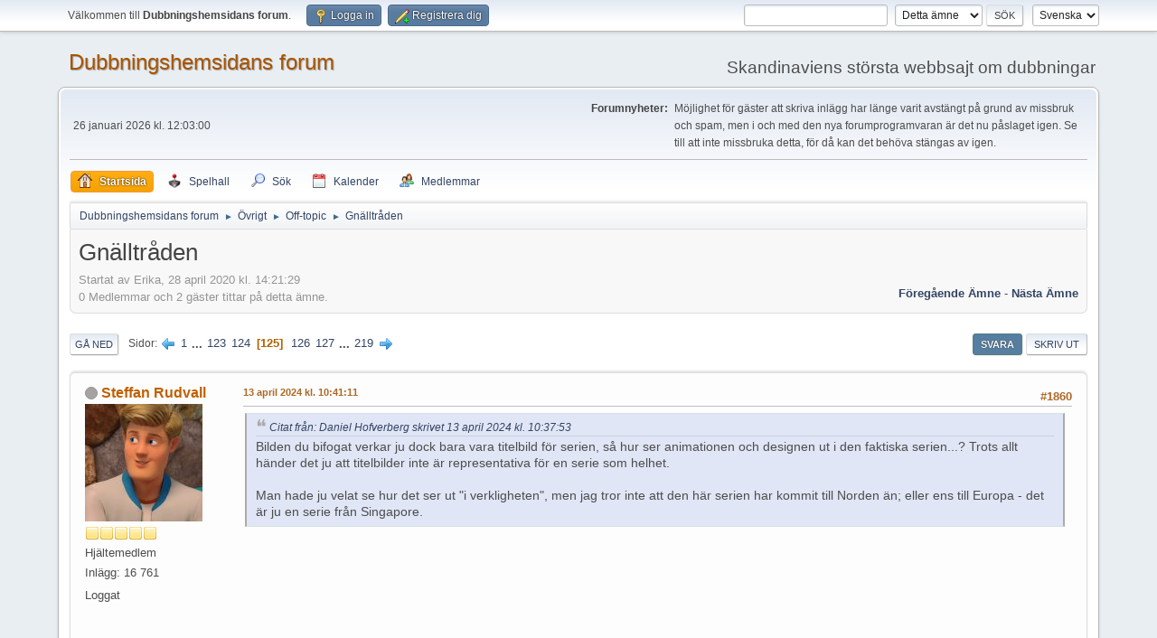

--- FILE ---
content_type: text/html; charset=UTF-8
request_url: https://www.dubbningshemsidan.se/forum/index.php?PHPSESSID=6he2pbu1feebu046inqge4jv1p;topic=11728.msg190658
body_size: 9890
content:
<!DOCTYPE html>
<html lang="sv-SE">
<head>
	<meta charset="UTF-8">
	<link rel="stylesheet" href="https://www.dubbningshemsidan.se/forum/Themes/default/css/minified_cc2890ee1813c43cf6bd82508b87dc80.css?smf216_1757810717">
	<style>
						.sceditor-button-spoiler div {
							background: url('https://www.dubbningshemsidan.se/forum/Themes/default/images/bbc/spoiler.png');
						}
	
	.postarea .bbc_img, .list_posts .bbc_img, .post .inner .bbc_img, form#reported_posts .bbc_img, #preview_body .bbc_img { max-width: min(100%,640px); }
	
	.postarea .bbc_img, .list_posts .bbc_img, .post .inner .bbc_img, form#reported_posts .bbc_img, #preview_body .bbc_img { max-height: 480px; }
	
	</style>
	<script>
		var smf_theme_url = "https://www.dubbningshemsidan.se/forum/Themes/default";
		var smf_default_theme_url = "https://www.dubbningshemsidan.se/forum/Themes/default";
		var smf_images_url = "https://www.dubbningshemsidan.se/forum/Themes/default/images";
		var smf_smileys_url = "https://www.dubbningshemsidan.se/forum/Smileys";
		var smf_smiley_sets = "default,classic,aaron,akyhne,fugue,alienine";
		var smf_smiley_sets_default = "default";
		var smf_avatars_url = "https://www.dubbningshemsidan.se/forum/avatars";
		var smf_scripturl = "https://www.dubbningshemsidan.se/forum/index.php?PHPSESSID=6he2pbu1feebu046inqge4jv1p&amp;";
		var smf_iso_case_folding = false;
		var smf_charset = "UTF-8";
		var smf_session_id = "83ffa2a1ffd3f6adfba332bb36fe19a3";
		var smf_session_var = "dcf9e64";
		var smf_member_id = 0;
		var ajax_notification_text = 'Laddar...';
		var help_popup_heading_text = 'Lite vilse? Låt mig förklara:';
		var banned_text = 'Ledsen gäst, du är bannlyst från det här forumet!';
		var smf_txt_expand = 'Expandera';
		var smf_txt_shrink = 'Krymp';
		var smf_collapseAlt = 'Dölj';
		var smf_expandAlt = 'Visa';
		var smf_quote_expand = false;
		var allow_xhjr_credentials = false;
	</script>
	<script src="https://www.dubbningshemsidan.se/forum/Themes/default/scripts/jquery-3.6.3.min.js"></script>
	<script src="https://www.dubbningshemsidan.se/forum/Themes/default/scripts/jquery.sceditor.bbcode.min.js?smf216_1757810717"></script>
	<script src="https://www.dubbningshemsidan.se/forum/Themes/default/scripts/minified_086c39d3c9a90ebebacd9d5ab12556a0.js?smf216_1757810717"></script>
	<script src="https://www.dubbningshemsidan.se/forum/Themes/default/scripts/minified_4dab805d5205b0cb8b3ec73f6105d01a.js?smf216_1757810717" defer></script>
	<script>
		var smf_smileys_url = 'https://www.dubbningshemsidan.se/forum/Smileys/default';
		var bbc_quote_from = 'Citat från';
		var bbc_quote = 'Citat';
		var bbc_search_on = 'skrivet';
	var smf_you_sure ='Vill du verkligen göra detta?';
	</script>
	<title>Gnälltråden - Sida 125 - Off-topic - Dubbningshemsidans forum</title>
	<meta name="viewport" content="width=device-width, initial-scale=1">
	<meta property="og:site_name" content="Dubbningshemsidans forum">
	<meta property="og:title" content="Gnälltråden - Sida 125">
	<meta property="og:url" content="https://www.dubbningshemsidan.se/forum/index.php?PHPSESSID=6he2pbu1feebu046inqge4jv1p&amp;topic=11728.1860">
	<meta property="og:description" content="Gnäll på.  MEN!Ni får inte skriva inlägg som som kan uppfattas som stötande eller kränkande.">
	<meta name="description" content="Gnäll på.  MEN!Ni får inte skriva inlägg som som kan uppfattas som stötande eller kränkande.">
	<meta name="theme-color" content="#557EA0">
	<meta name="robots" content="noindex">
	<link rel="canonical" href="https://www.dubbningshemsidan.se/forum/index.php?topic=11728.1860">
	<link rel="help" href="https://www.dubbningshemsidan.se/forum/index.php?PHPSESSID=6he2pbu1feebu046inqge4jv1p&amp;action=help">
	<link rel="contents" href="https://www.dubbningshemsidan.se/forum/index.php?PHPSESSID=6he2pbu1feebu046inqge4jv1p&amp;">
	<link rel="search" href="https://www.dubbningshemsidan.se/forum/index.php?PHPSESSID=6he2pbu1feebu046inqge4jv1p&amp;action=search">
	<link rel="alternate" type="application/rss+xml" title="Dubbningshemsidans forum - RSS" href="https://www.dubbningshemsidan.se/forum/index.php?PHPSESSID=6he2pbu1feebu046inqge4jv1p&amp;action=.xml;type=rss2;board=8">
	<link rel="alternate" type="application/atom+xml" title="Dubbningshemsidans forum - Atom" href="https://www.dubbningshemsidan.se/forum/index.php?PHPSESSID=6he2pbu1feebu046inqge4jv1p&amp;action=.xml;type=atom;board=8">
	<link rel="next" href="https://www.dubbningshemsidan.se/forum/index.php?PHPSESSID=6he2pbu1feebu046inqge4jv1p&amp;topic=11728.1875">
	<link rel="prev" href="https://www.dubbningshemsidan.se/forum/index.php?PHPSESSID=6he2pbu1feebu046inqge4jv1p&amp;topic=11728.1845">
	<link rel="index" href="https://www.dubbningshemsidan.se/forum/index.php?PHPSESSID=6he2pbu1feebu046inqge4jv1p&amp;board=8.0">
	<script type="text/javascript" src="https://www.dubbningshemsidan.se/forum/Themes/default/arcade_scripts/arcade-func.js?v27"></script>
	<script type="text/javascript" src="https://www.dubbningshemsidan.se/forum/Themes/default/arcade_scripts/arcadeMobileDetect.js?v27"></script>
	<script type="text/javascript">
		var arcadePhpDetectMobile = false;
		var arcadePhpDetectSession = false;
	</script><style>.vv_special { display:none; }</style>
	<link rel="sitemap" type="application/xml" title="Sitemap" href="https://www.dubbningshemsidan.se/forum/sitemap.xml">
<script async src="https://pagead2.googlesyndication.com/pagead/js/adsbygoogle.js?client=ca-pub-6085764396209332"
	  crossorigin="anonymous"></script>
</head>
<body id="chrome" class="action_messageindex board_8">
<div id="footerfix">
	<div id="top_section">
		<div class="inner_wrap">
			<ul class="floatleft" id="top_info">
				<li class="welcome">
					Välkommen till <strong>Dubbningshemsidans forum</strong>.
				</li>
				<li class="button_login">
					<a href="https://www.dubbningshemsidan.se/forum/index.php?PHPSESSID=6he2pbu1feebu046inqge4jv1p&amp;action=login" class="open" onclick="return reqOverlayDiv(this.href, 'Logga in', 'login');">
						<span class="main_icons login"></span>
						<span class="textmenu">Logga in</span>
					</a>
				</li>
				<li class="button_signup">
					<a href="https://www.dubbningshemsidan.se/forum/index.php?PHPSESSID=6he2pbu1feebu046inqge4jv1p&amp;action=signup" class="open">
						<span class="main_icons regcenter"></span>
						<span class="textmenu">Registrera dig</span>
					</a>
				</li>
			</ul>
			<form id="languages_form" method="get" class="floatright">
				<select id="language_select" name="language" onchange="this.form.submit()">
					<option value="norwegian">Norsk</option>
					<option value="swedish" selected="selected">Svenska</option>
					<option value="english">English</option>
					<option value="finnish">Suomi</option>
					<option value="danish">Dansk</option>
				</select>
				<noscript>
					<input type="submit" value="OK">
				</noscript>
			</form>
			<form id="search_form" class="floatright" action="https://www.dubbningshemsidan.se/forum/index.php?PHPSESSID=6he2pbu1feebu046inqge4jv1p&amp;action=search2" method="post" accept-charset="UTF-8">
				<input type="search" name="search" value="">&nbsp;
				<select name="search_selection">
					<option value="all">Hela forumet </option>
					<option value="topic" selected>Detta ämne</option>
					<option value="board">Denna tavla</option>
					<option value="members">Medlemmar </option>
				</select>
				<input type="hidden" name="sd_topic" value="11728">
				<input type="submit" name="search2" value="Sök" class="button">
				<input type="hidden" name="advanced" value="0">
			</form>
		</div><!-- .inner_wrap -->
	</div><!-- #top_section -->
	<div id="header">
		<h1 class="forumtitle">
			<a id="top" href="https://www.dubbningshemsidan.se/forum/index.php?PHPSESSID=6he2pbu1feebu046inqge4jv1p&amp;">Dubbningshemsidans forum</a>
		</h1>
		<div id="siteslogan">Skandinaviens största webbsajt om dubbningar</div>
	</div>
	<div id="wrapper">
		<div id="upper_section">
			<div id="inner_section">
				<div id="inner_wrap" class="hide_720">
					<div class="user">
						<time datetime="2026-01-26T11:03:00Z">26 januari 2026 kl. 12:03:00</time>
					</div>
					<div class="news">
						<h2>Forumnyheter: </h2>
						<p>Möjlighet för gäster att skriva inlägg har länge varit avstängt på grund av missbruk och spam, men i och med den nya forumprogramvaran är det nu påslaget igen. Se till att inte missbruka detta, för då kan det behöva stängas av igen.</p>
					</div>
				</div>
				<a class="mobile_user_menu">
					<span class="menu_icon"></span>
					<span class="text_menu">Huvudmeny</span>
				</a>
				<div id="main_menu">
					<div id="mobile_user_menu" class="popup_container">
						<div class="popup_window description">
							<div class="popup_heading">Huvudmeny
								<a href="javascript:void(0);" class="main_icons hide_popup"></a>
							</div>
							
					<ul class="dropmenu menu_nav">
						<li class="button_home">
							<a class="active" href="https://www.dubbningshemsidan.se/forum/index.php?PHPSESSID=6he2pbu1feebu046inqge4jv1p&amp;">
								<span class="main_icons home"></span><span class="textmenu">Startsida</span>
							</a>
						</li>
						<li class="button_arcade">
							<a href="https://www.dubbningshemsidan.se/forum/index.php?PHPSESSID=6he2pbu1feebu046inqge4jv1p&amp;action=arcade;sa=list;sortby=a2z;">
								<img src="https://www.dubbningshemsidan.se/forum/Themes/default/images//icons/arcade_games.png" alt=""><span class="textmenu">Spelhall</span>
							</a>
						</li>
						<li class="button_search">
							<a href="https://www.dubbningshemsidan.se/forum/index.php?PHPSESSID=6he2pbu1feebu046inqge4jv1p&amp;action=search">
								<span class="main_icons search"></span><span class="textmenu">Sök</span>
							</a>
						</li>
						<li class="button_calendar">
							<a href="https://www.dubbningshemsidan.se/forum/index.php?PHPSESSID=6he2pbu1feebu046inqge4jv1p&amp;action=calendar">
								<span class="main_icons calendar"></span><span class="textmenu">Kalender</span>
							</a>
						</li>
						<li class="button_mlist subsections">
							<a href="https://www.dubbningshemsidan.se/forum/index.php?PHPSESSID=6he2pbu1feebu046inqge4jv1p&amp;action=mlist">
								<span class="main_icons mlist"></span><span class="textmenu">Medlemmar</span>
							</a>
							<ul>
								<li>
									<a href="https://www.dubbningshemsidan.se/forum/index.php?PHPSESSID=6he2pbu1feebu046inqge4jv1p&amp;action=mlist">
										Visa medlemslistan
									</a>
								</li>
								<li>
									<a href="https://www.dubbningshemsidan.se/forum/index.php?PHPSESSID=6he2pbu1feebu046inqge4jv1p&amp;action=mlist;sa=search">
										Sök efter medlemmar
									</a>
								</li>
							</ul>
						</li>
					</ul><!-- .menu_nav -->
						</div>
					</div>
				</div>
				<div class="navigate_section">
					<ul>
						<li>
							<a href="https://www.dubbningshemsidan.se/forum/index.php?PHPSESSID=6he2pbu1feebu046inqge4jv1p&amp;"><span>Dubbningshemsidans forum</span></a>
						</li>
						<li>
							<span class="dividers"> &#9658; </span>
							<a href="https://www.dubbningshemsidan.se/forum/index.php?PHPSESSID=6he2pbu1feebu046inqge4jv1p&amp;#c1"><span>Övrigt</span></a>
						</li>
						<li>
							<span class="dividers"> &#9658; </span>
							<a href="https://www.dubbningshemsidan.se/forum/index.php?PHPSESSID=6he2pbu1feebu046inqge4jv1p&amp;board=8.0"><span>Off-topic</span></a>
						</li>
						<li class="last">
							<span class="dividers"> &#9658; </span>
							<a href="https://www.dubbningshemsidan.se/forum/index.php?PHPSESSID=6he2pbu1feebu046inqge4jv1p&amp;topic=11728.0"><span>Gnälltråden</span></a>
						</li>
					</ul>
				</div><!-- .navigate_section -->
			</div><!-- #inner_section -->
		</div><!-- #upper_section -->
		<div id="content_section">
			<div id="main_content_section">
		<div id="display_head" class="information">
			<h2 class="display_title">
				<span id="top_subject">Gnälltråden</span>
			</h2>
			<p>Startat av Erika, 28 april 2020 kl. 14:21:29</p>
			<span class="nextlinks floatright"><a href="https://www.dubbningshemsidan.se/forum/index.php?PHPSESSID=6he2pbu1feebu046inqge4jv1p&amp;topic=11728.0;prev_next=prev#new">Föregående ämne</a> - <a href="https://www.dubbningshemsidan.se/forum/index.php?PHPSESSID=6he2pbu1feebu046inqge4jv1p&amp;topic=11728.0;prev_next=next#new">Nästa ämne</a></span>
			<p>0 Medlemmar och 2 gäster tittar på detta ämne.
			</p>
		</div><!-- #display_head -->
		
		<div class="pagesection top">
			
		<div class="buttonlist floatright">
			
				<a class="button button_strip_reply active" href="https://www.dubbningshemsidan.se/forum/index.php?PHPSESSID=6he2pbu1feebu046inqge4jv1p&amp;action=post;topic=11728.1860;last_msg=239992" >Svara</a>
				<a class="button button_strip_print" href="https://www.dubbningshemsidan.se/forum/index.php?PHPSESSID=6he2pbu1feebu046inqge4jv1p&amp;action=printpage;topic=11728.0"  rel="nofollow">Skriv ut</a>
		</div>
			 
			<div class="pagelinks floatleft">
				<a href="#bot" class="button">Gå ned</a>
				<span class="pages">Sidor</span><a class="nav_page" href="https://www.dubbningshemsidan.se/forum/index.php?PHPSESSID=6he2pbu1feebu046inqge4jv1p&amp;topic=11728.1845"><span class="main_icons previous_page"></span></a> <a class="nav_page" href="https://www.dubbningshemsidan.se/forum/index.php?PHPSESSID=6he2pbu1feebu046inqge4jv1p&amp;topic=11728.0">1</a> <span class="expand_pages" onclick="expandPages(this, '&lt;a class=&quot;nav_page&quot; href=&quot;' + smf_scripturl + '?topic=11728.%1$d&quot;&gt;%2$s&lt;/a&gt; ', 15, 1830, 15);"> ... </span><a class="nav_page" href="https://www.dubbningshemsidan.se/forum/index.php?PHPSESSID=6he2pbu1feebu046inqge4jv1p&amp;topic=11728.1830">123</a> <a class="nav_page" href="https://www.dubbningshemsidan.se/forum/index.php?PHPSESSID=6he2pbu1feebu046inqge4jv1p&amp;topic=11728.1845">124</a> <span class="current_page">125</span> <a class="nav_page" href="https://www.dubbningshemsidan.se/forum/index.php?PHPSESSID=6he2pbu1feebu046inqge4jv1p&amp;topic=11728.1875">126</a> <a class="nav_page" href="https://www.dubbningshemsidan.se/forum/index.php?PHPSESSID=6he2pbu1feebu046inqge4jv1p&amp;topic=11728.1890">127</a> <span class="expand_pages" onclick="expandPages(this, '&lt;a class=&quot;nav_page&quot; href=&quot;' + smf_scripturl + '?topic=11728.%1$d&quot;&gt;%2$s&lt;/a&gt; ', 1905, 3270, 15);"> ... </span><a class="nav_page" href="https://www.dubbningshemsidan.se/forum/index.php?PHPSESSID=6he2pbu1feebu046inqge4jv1p&amp;topic=11728.3270">219</a> <a class="nav_page" href="https://www.dubbningshemsidan.se/forum/index.php?PHPSESSID=6he2pbu1feebu046inqge4jv1p&amp;topic=11728.1875"><span class="main_icons next_page"></span></a> 
			</div>
		<div class="mobile_buttons floatright">
			<a class="button mobile_act">Användaråtgärder</a>
			
		</div>
		</div>
		<div id="forumposts">
			<form action="https://www.dubbningshemsidan.se/forum/index.php?PHPSESSID=6he2pbu1feebu046inqge4jv1p&amp;action=quickmod2;topic=11728.1860" method="post" accept-charset="UTF-8" name="quickModForm" id="quickModForm" onsubmit="return oQuickModify.bInEditMode ? oQuickModify.modifySave('83ffa2a1ffd3f6adfba332bb36fe19a3', 'dcf9e64') : false">
				<div class="windowbg" id="msg190653">
					
					<div class="post_wrapper">
						<div class="poster">
							<h4>
								<span class="off" title="Utloggad"></span>
								<a href="https://www.dubbningshemsidan.se/forum/index.php?PHPSESSID=6he2pbu1feebu046inqge4jv1p&amp;action=profile;u=5420" title="Visa profil för Steffan Rudvall">Steffan Rudvall</a>
							</h4>
							<ul class="user_info">
								<li class="avatar">
									<a href="https://www.dubbningshemsidan.se/forum/index.php?PHPSESSID=6he2pbu1feebu046inqge4jv1p&amp;action=profile;u=5420"><img class="avatar" src="https://www.dubbningshemsidan.se/forum/custom_avatar/avatar_5420_1714942685.jpeg" alt=""></a>
								</li>
								<li class="icons"><img src="https://www.dubbningshemsidan.se/forum/Themes/default/images/membericons/icon.png" alt="*"><img src="https://www.dubbningshemsidan.se/forum/Themes/default/images/membericons/icon.png" alt="*"><img src="https://www.dubbningshemsidan.se/forum/Themes/default/images/membericons/icon.png" alt="*"><img src="https://www.dubbningshemsidan.se/forum/Themes/default/images/membericons/icon.png" alt="*"><img src="https://www.dubbningshemsidan.se/forum/Themes/default/images/membericons/icon.png" alt="*"></li>
								<li class="postgroup">Hj&auml;ltemedlem</li>
								<li class="postcount">Inlägg: 16 761</li>
								<li class="im_icons">
									<ol>
										<li class="custom cust_gender"><span class=" main_icons gender_0" title="Man"></span></li>
									</ol>
								</li>
								<li class="profile">
									<ol class="profile_icons">
									</ol>
								</li><!-- .profile -->
								<li class="poster_ip">Loggat</li>
							</ul>
						</div><!-- .poster -->
						<div class="postarea">
							<div class="keyinfo">
								<div id="subject_190653" class="subject_title subject_hidden">
									<a href="https://www.dubbningshemsidan.se/forum/index.php?PHPSESSID=6he2pbu1feebu046inqge4jv1p&amp;msg=190653" rel="nofollow">SV: Gnälltråden</a>
								</div>
								<span class="page_number floatright">#1860</span>
								<div class="postinfo">
									<span class="messageicon"  style="position: absolute; z-index: -1;">
										<img src="https://www.dubbningshemsidan.se/forum/Themes/default/images/post/xx.png" alt="">
									</span>
									<a href="https://www.dubbningshemsidan.se/forum/index.php?PHPSESSID=6he2pbu1feebu046inqge4jv1p&amp;msg=190653" rel="nofollow" title="Svar #1860 - SV: Gnälltråden" class="smalltext">13 april 2024 kl. 10:41:11</a>
									<span class="spacer"></span>
									<span class="smalltext modified floatright" id="modified_190653">
									</span>
								</div>
								<div id="msg_190653_quick_mod"></div>
							</div><!-- .keyinfo -->
							<div class="post">
								<div class="inner" data-msgid="190653" id="msg_190653">
									<blockquote class="bbc_standard_quote"><cite><a href="https://www.dubbningshemsidan.se/forum/index.php?PHPSESSID=6he2pbu1feebu046inqge4jv1p&amp;msg=190651">Citat från: Daniel Hofverberg skrivet 13 april 2024 kl. 10:37:53</a></cite>Bilden du bifogat verkar ju dock bara vara titelbild för serien, så hur ser animationen och designen ut i den faktiska serien...? Trots allt händer det ju att titelbilder inte är representativa för en serie som helhet.<br><br>Man hade ju velat se hur det ser ut &quot;i verkligheten&quot;, men jag tror inte att den här serien har kommit till Norden än; eller ens till Europa - det är ju en serie från Singapore.<br></blockquote><div class="videocontainer"><div><iframe frameborder="0" src="https://www.youtube.com/embed/I0_yN5XBnXE?origin=https://www.dubbningshemsidan.se&wmode=opaque" data-youtube-id="I0_yN5XBnXE" allowfullscreen loading="lazy"></iframe></div></div>
								</div>
							</div><!-- .post -->
							<div class="under_message">
		<ul class="quickbuttons quickbuttons_post">
			<li>
				<a href="https://www.dubbningshemsidan.se/forum/index.php?PHPSESSID=6he2pbu1feebu046inqge4jv1p&amp;action=post;quote=190653;topic=11728" onclick="return oQuickReply.quote(190653);">
					<span class="main_icons quote"></span>Citera
				</a>
			</li>
		</ul><!-- .quickbuttons -->
							</div><!-- .under_message -->
						</div><!-- .postarea -->
						<div class="moderatorbar">
						</div><!-- .moderatorbar -->
					</div><!-- .post_wrapper -->
				</div><!-- $message[css_class] -->
				<hr class="post_separator">
				<div class="windowbg" id="msg190656">
					
					
					<div class="post_wrapper">
						<div class="poster">
							<h4>
								<span class="off" title="Utloggad"></span>
								<a href="https://www.dubbningshemsidan.se/forum/index.php?PHPSESSID=6he2pbu1feebu046inqge4jv1p&amp;action=profile;u=5547" title="Visa profil för MOA">MOA</a>
							</h4>
							<ul class="user_info">
								<li class="avatar">
									<a href="https://www.dubbningshemsidan.se/forum/index.php?PHPSESSID=6he2pbu1feebu046inqge4jv1p&amp;action=profile;u=5547"><img class="avatar" src="https://www.dubbningshemsidan.se/forum/custom_avatar/avatar_5547_1767272640.jpeg" alt=""></a>
								</li>
								<li class="icons"><img src="https://www.dubbningshemsidan.se/forum/Themes/default/images/membericons/icon.png" alt="*"><img src="https://www.dubbningshemsidan.se/forum/Themes/default/images/membericons/icon.png" alt="*"><img src="https://www.dubbningshemsidan.se/forum/Themes/default/images/membericons/icon.png" alt="*"><img src="https://www.dubbningshemsidan.se/forum/Themes/default/images/membericons/icon.png" alt="*"><img src="https://www.dubbningshemsidan.se/forum/Themes/default/images/membericons/icon.png" alt="*"></li>
								<li class="postgroup">Hj&auml;ltemedlem</li>
								<li class="postcount">Inlägg: 14 925</li>
								<li class="blurb">Store Kraid</li>
								<li class="im_icons">
									<ol>
										<li class="custom cust_gender"><span class=" main_icons gender_0" title="Kvinna"></span></li>
									</ol>
								</li>
								<li class="profile">
									<ol class="profile_icons">
										<li><a href="https://www.youtube.com/channel/UCN2htxnOg31rELHFaQ-71WQ?view_as=subscriber" title="MOAVideoGamer" target="_blank" rel="noopener"><span class="main_icons www centericon" title="MOAVideoGamer"></span></a></li>
									</ol>
								</li><!-- .profile -->
								<li class="poster_ip">Loggat</li>
							</ul>
						</div><!-- .poster -->
						<div class="postarea">
							<div class="keyinfo">
								<div id="subject_190656" class="subject_title subject_hidden">
									<a href="https://www.dubbningshemsidan.se/forum/index.php?PHPSESSID=6he2pbu1feebu046inqge4jv1p&amp;msg=190656" rel="nofollow">SV: Gnälltråden</a>
								</div>
								<span class="page_number floatright">#1861</span>
								<div class="postinfo">
									<span class="messageicon"  style="position: absolute; z-index: -1;">
										<img src="https://www.dubbningshemsidan.se/forum/Themes/default/images/post/xx.png" alt="">
									</span>
									<a href="https://www.dubbningshemsidan.se/forum/index.php?PHPSESSID=6he2pbu1feebu046inqge4jv1p&amp;msg=190656" rel="nofollow" title="Svar #1861 - SV: Gnälltråden" class="smalltext">13 april 2024 kl. 11:38:16</a>
									<span class="spacer"></span>
									<span class="smalltext modified floatright" id="modified_190656">
									</span>
								</div>
								<div id="msg_190656_quick_mod"></div>
							</div><!-- .keyinfo -->
							<div class="post">
								<div class="inner" data-msgid="190656" id="msg_190656">
									<blockquote class="bbc_standard_quote"><cite><a href="https://www.dubbningshemsidan.se/forum/index.php?PHPSESSID=6he2pbu1feebu046inqge4jv1p&amp;msg=190651">Citat från: Daniel Hofverberg skrivet 13 april 2024 kl. 10:37:53</a></cite>Bilden du bifogat verkar ju dock bara vara titelbild för serien, så hur ser animationen och designen ut i den faktiska serien...? Trots allt händer det ju att titelbilder inte är representativa för en serie som helhet.<br><br>Man hade ju velat se hur det ser ut &quot;i verkligheten&quot;, men jag tror inte att den här serien har kommit till Norden än; eller ens till Europa - det är ju en serie från Singapore.<br></blockquote>Singapore? Förklarar anime stil
								</div>
							</div><!-- .post -->
							<div class="under_message">
		<ul class="quickbuttons quickbuttons_post">
			<li>
				<a href="https://www.dubbningshemsidan.se/forum/index.php?PHPSESSID=6he2pbu1feebu046inqge4jv1p&amp;action=post;quote=190656;topic=11728" onclick="return oQuickReply.quote(190656);">
					<span class="main_icons quote"></span>Citera
				</a>
			</li>
		</ul><!-- .quickbuttons -->
							</div><!-- .under_message -->
						</div><!-- .postarea -->
						<div class="moderatorbar">
							<div class="signature" id="msg_190656_signature">
								<a href="https://archive.org/details/@moavideogamer" class="bbc_link" target="_blank" rel="noopener">https://archive.org/details/@moavideogamer</a>
							</div>
						</div><!-- .moderatorbar -->
					</div><!-- .post_wrapper -->
				</div><!-- $message[css_class] -->
				<hr class="post_separator">
				<div class="windowbg" id="msg190658">
					
					<a id="new"></a>
					<div class="post_wrapper">
						<div class="poster">
							<h4>
								<span class="off" title="Utloggad"></span>
								<a href="https://www.dubbningshemsidan.se/forum/index.php?PHPSESSID=6he2pbu1feebu046inqge4jv1p&amp;action=profile;u=1" title="Visa profil för Daniel Hofverberg">Daniel Hofverberg</a>
							</h4>
							<ul class="user_info">
								<li class="membergroup">Administrat&ouml;r</li>
								<li class="avatar">
									<a href="https://www.dubbningshemsidan.se/forum/index.php?PHPSESSID=6he2pbu1feebu046inqge4jv1p&amp;action=profile;u=1"><img class="avatar" src="https://www.dubbningshemsidan.se/forum/avatars/default.png" alt=""></a>
								</li>
								<li class="icons"><img src="https://www.dubbningshemsidan.se/forum/Themes/default/images/membericons/iconadmin.png" alt="*"><img src="https://www.dubbningshemsidan.se/forum/Themes/default/images/membericons/iconadmin.png" alt="*"><img src="https://www.dubbningshemsidan.se/forum/Themes/default/images/membericons/iconadmin.png" alt="*"><img src="https://www.dubbningshemsidan.se/forum/Themes/default/images/membericons/iconadmin.png" alt="*"><img src="https://www.dubbningshemsidan.se/forum/Themes/default/images/membericons/iconadmin.png" alt="*"></li>
								<li class="postcount">Inlägg: 23 221</li>
								<li class="im_icons">
									<ol>
										<li class="custom cust_gender"><span class=" main_icons gender_0" title="Man"></span></li>
									</ol>
								</li>
								<li class="profile">
									<ol class="profile_icons">
									</ol>
								</li><!-- .profile -->
								<li class="poster_ip">Loggat</li>
							</ul>
						</div><!-- .poster -->
						<div class="postarea">
							<div class="keyinfo">
								<div id="subject_190658" class="subject_title subject_hidden">
									<a href="https://www.dubbningshemsidan.se/forum/index.php?PHPSESSID=6he2pbu1feebu046inqge4jv1p&amp;msg=190658" rel="nofollow">SV: Gnälltråden</a>
								</div>
								<span class="page_number floatright">#1862</span>
								<div class="postinfo">
									<span class="messageicon"  style="position: absolute; z-index: -1;">
										<img src="https://www.dubbningshemsidan.se/forum/Themes/default/images/post/xx.png" alt="">
									</span>
									<a href="https://www.dubbningshemsidan.se/forum/index.php?PHPSESSID=6he2pbu1feebu046inqge4jv1p&amp;msg=190658" rel="nofollow" title="Svar #1862 - SV: Gnälltråden" class="smalltext">13 april 2024 kl. 12:50:41</a>
									<span class="spacer"></span>
									<span class="smalltext modified floatright" id="modified_190658">
									</span>
								</div>
								<div id="msg_190658_quick_mod"></div>
							</div><!-- .keyinfo -->
							<div class="post">
								<div class="inner" data-msgid="190658" id="msg_190658">
									<blockquote class="bbc_standard_quote"><cite><a href="https://www.dubbningshemsidan.se/forum/index.php?PHPSESSID=6he2pbu1feebu046inqge4jv1p&amp;msg=190653">Citat från: Steffan Rudvall skrivet 13 april 2024 kl. 10:41:11</a></cite><div class="videocontainer"><div><iframe frameborder="0" src="https://www.youtube.com/embed/I0_yN5XBnXE?origin=https://www.dubbningshemsidan.se&wmode=opaque" data-youtube-id="I0_yN5XBnXE" allowfullscreen loading="lazy"></iframe></div></div></blockquote>Tack för länken. Såg inte riktigt lika illa ut när man såg hela avsnitt/kortfilmer, men likväl lite märklig design. Att Tom har fått ett mer rundat utseende kan man kanske köpa, då det gör att han ser yngre ut, men varför har Jerry plötsligt fått så oproportionerligt stora öron...?
								</div>
							</div><!-- .post -->
							<div class="under_message">
		<ul class="quickbuttons quickbuttons_post">
			<li>
				<a href="https://www.dubbningshemsidan.se/forum/index.php?PHPSESSID=6he2pbu1feebu046inqge4jv1p&amp;action=post;quote=190658;topic=11728" onclick="return oQuickReply.quote(190658);">
					<span class="main_icons quote"></span>Citera
				</a>
			</li>
		</ul><!-- .quickbuttons -->
							</div><!-- .under_message -->
						</div><!-- .postarea -->
						<div class="moderatorbar">
						</div><!-- .moderatorbar -->
					</div><!-- .post_wrapper -->
				</div><!-- $message[css_class] -->
				<hr class="post_separator">
				<div class="windowbg" id="msg190661">
					
					
					<div class="post_wrapper">
						<div class="poster">
							<h4>
								<span class="off" title="Utloggad"></span>
								<a href="https://www.dubbningshemsidan.se/forum/index.php?PHPSESSID=6he2pbu1feebu046inqge4jv1p&amp;action=profile;u=5547" title="Visa profil för MOA">MOA</a>
							</h4>
							<ul class="user_info">
								<li class="avatar">
									<a href="https://www.dubbningshemsidan.se/forum/index.php?PHPSESSID=6he2pbu1feebu046inqge4jv1p&amp;action=profile;u=5547"><img class="avatar" src="https://www.dubbningshemsidan.se/forum/custom_avatar/avatar_5547_1767272640.jpeg" alt=""></a>
								</li>
								<li class="icons"><img src="https://www.dubbningshemsidan.se/forum/Themes/default/images/membericons/icon.png" alt="*"><img src="https://www.dubbningshemsidan.se/forum/Themes/default/images/membericons/icon.png" alt="*"><img src="https://www.dubbningshemsidan.se/forum/Themes/default/images/membericons/icon.png" alt="*"><img src="https://www.dubbningshemsidan.se/forum/Themes/default/images/membericons/icon.png" alt="*"><img src="https://www.dubbningshemsidan.se/forum/Themes/default/images/membericons/icon.png" alt="*"></li>
								<li class="postgroup">Hj&auml;ltemedlem</li>
								<li class="postcount">Inlägg: 14 925</li>
								<li class="blurb">Store Kraid</li>
								<li class="im_icons">
									<ol>
										<li class="custom cust_gender"><span class=" main_icons gender_0" title="Kvinna"></span></li>
									</ol>
								</li>
								<li class="profile">
									<ol class="profile_icons">
										<li><a href="https://www.youtube.com/channel/UCN2htxnOg31rELHFaQ-71WQ?view_as=subscriber" title="MOAVideoGamer" target="_blank" rel="noopener"><span class="main_icons www centericon" title="MOAVideoGamer"></span></a></li>
									</ol>
								</li><!-- .profile -->
								<li class="poster_ip">Loggat</li>
							</ul>
						</div><!-- .poster -->
						<div class="postarea">
							<div class="keyinfo">
								<div id="subject_190661" class="subject_title subject_hidden">
									<a href="https://www.dubbningshemsidan.se/forum/index.php?PHPSESSID=6he2pbu1feebu046inqge4jv1p&amp;msg=190661" rel="nofollow">SV: Gnälltråden</a>
								</div>
								<span class="page_number floatright">#1863</span>
								<div class="postinfo">
									<span class="messageicon"  style="position: absolute; z-index: -1;">
										<img src="https://www.dubbningshemsidan.se/forum/Themes/default/images/post/xx.png" alt="">
									</span>
									<a href="https://www.dubbningshemsidan.se/forum/index.php?PHPSESSID=6he2pbu1feebu046inqge4jv1p&amp;msg=190661" rel="nofollow" title="Svar #1863 - SV: Gnälltråden" class="smalltext">13 april 2024 kl. 13:45:41</a>
									<span class="spacer"></span>
									<span class="smalltext modified floatright" id="modified_190661">
									</span>
								</div>
								<div id="msg_190661_quick_mod"></div>
							</div><!-- .keyinfo -->
							<div class="post">
								<div class="inner" data-msgid="190661" id="msg_190661">
									<blockquote class="bbc_standard_quote"><cite><a href="https://www.dubbningshemsidan.se/forum/index.php?PHPSESSID=6he2pbu1feebu046inqge4jv1p&amp;msg=190658">Citat från: Daniel Hofverberg skrivet 13 april 2024 kl. 12:50:41</a></cite>Tack för länken. Såg inte riktigt lika illa ut när man såg hela avsnitt/kortfilmer, men likväl lite märklig design. Att Tom har fått ett mer rundat utseende kan man kanske köpa, då det gör att han ser yngre ut, men varför har Jerry plötsligt fått så oproportionerligt stora öron...?<br></blockquote>Även Gene Dietch kunde göra realistisk design
								</div>
							</div><!-- .post -->
							<div class="under_message">
		<ul class="quickbuttons quickbuttons_post">
			<li>
				<a href="https://www.dubbningshemsidan.se/forum/index.php?PHPSESSID=6he2pbu1feebu046inqge4jv1p&amp;action=post;quote=190661;topic=11728" onclick="return oQuickReply.quote(190661);">
					<span class="main_icons quote"></span>Citera
				</a>
			</li>
		</ul><!-- .quickbuttons -->
							</div><!-- .under_message -->
						</div><!-- .postarea -->
						<div class="moderatorbar">
							<div class="signature" id="msg_190661_signature">
								<a href="https://archive.org/details/@moavideogamer" class="bbc_link" target="_blank" rel="noopener">https://archive.org/details/@moavideogamer</a>
							</div>
						</div><!-- .moderatorbar -->
					</div><!-- .post_wrapper -->
				</div><!-- $message[css_class] -->
				<hr class="post_separator">
				<div class="windowbg" id="msg190669">
					
					
					<div class="post_wrapper">
						<div class="poster">
							<h4>
								<span class="off" title="Utloggad"></span>
								<a href="https://www.dubbningshemsidan.se/forum/index.php?PHPSESSID=6he2pbu1feebu046inqge4jv1p&amp;action=profile;u=5007" title="Visa profil för gstone">gstone</a>
							</h4>
							<ul class="user_info">
								<li class="avatar">
									<a href="https://www.dubbningshemsidan.se/forum/index.php?PHPSESSID=6he2pbu1feebu046inqge4jv1p&amp;action=profile;u=5007"><img class="avatar" src="https://www.dubbningshemsidan.se/forum/custom_avatar/avatar_5007_1764016598.jpeg" alt=""></a>
								</li>
								<li class="icons"><img src="https://www.dubbningshemsidan.se/forum/Themes/default/images/membericons/icon.png" alt="*"><img src="https://www.dubbningshemsidan.se/forum/Themes/default/images/membericons/icon.png" alt="*"><img src="https://www.dubbningshemsidan.se/forum/Themes/default/images/membericons/icon.png" alt="*"><img src="https://www.dubbningshemsidan.se/forum/Themes/default/images/membericons/icon.png" alt="*"><img src="https://www.dubbningshemsidan.se/forum/Themes/default/images/membericons/icon.png" alt="*"></li>
								<li class="postgroup">Hj&auml;ltemedlem</li>
								<li class="postcount">Inlägg: 32 839</li>
								<li class="blurb">Jag är autistisk och älskar film !</li>
								<li class="im_icons">
									<ol>
										<li class="custom cust_gender"><span class=" main_icons gender_0" title="Inget"></span></li>
									</ol>
								</li>
								<li class="profile">
									<ol class="profile_icons">
									</ol>
								</li><!-- .profile -->
								<li class="custom cust_loca">Plats: Sverige, Haninge</li>
								<li class="poster_ip">Loggat</li>
							</ul>
						</div><!-- .poster -->
						<div class="postarea">
							<div class="keyinfo">
								<div id="subject_190669" class="subject_title subject_hidden">
									<a href="https://www.dubbningshemsidan.se/forum/index.php?PHPSESSID=6he2pbu1feebu046inqge4jv1p&amp;msg=190669" rel="nofollow">SV: Gnälltråden</a>
								</div>
								<span class="page_number floatright">#1864</span>
								<div class="postinfo">
									<span class="messageicon"  style="position: absolute; z-index: -1;">
										<img src="https://www.dubbningshemsidan.se/forum/Themes/default/images/post/xx.png" alt="">
									</span>
									<a href="https://www.dubbningshemsidan.se/forum/index.php?PHPSESSID=6he2pbu1feebu046inqge4jv1p&amp;msg=190669" rel="nofollow" title="Svar #1864 - SV: Gnälltråden" class="smalltext">13 april 2024 kl. 15:39:57</a>
									<span class="spacer"></span>
									<span class="smalltext modified floatright" id="modified_190669">
									</span>
								</div>
								<div id="msg_190669_quick_mod"></div>
							</div><!-- .keyinfo -->
							<div class="post">
								<div class="inner" data-msgid="190669" id="msg_190669">
									<blockquote class="bbc_standard_quote"><cite><a href="https://www.dubbningshemsidan.se/forum/index.php?PHPSESSID=6he2pbu1feebu046inqge4jv1p&amp;msg=190661">Citat från: MOA skrivet 13 april 2024 kl. 13:45:41</a></cite>Även Gene Dietch kunde göra realistisk design<br></blockquote>Han var ännu värre <img src="https://www.dubbningshemsidan.se/forum/Smileys/default/sad.gif" alt="&#58;&#40;" title="Ledsen" class="smiley"> 
								</div>
							</div><!-- .post -->
							<div class="under_message">
		<ul class="quickbuttons quickbuttons_post">
			<li>
				<a href="https://www.dubbningshemsidan.se/forum/index.php?PHPSESSID=6he2pbu1feebu046inqge4jv1p&amp;action=post;quote=190669;topic=11728" onclick="return oQuickReply.quote(190669);">
					<span class="main_icons quote"></span>Citera
				</a>
			</li>
		</ul><!-- .quickbuttons -->
							</div><!-- .under_message -->
						</div><!-- .postarea -->
						<div class="moderatorbar">
							<div class="signature" id="msg_190669_signature">
								&quot;Det är väl talat, men låt oss nu odla vår trädgård&quot;
							</div>
						</div><!-- .moderatorbar -->
					</div><!-- .post_wrapper -->
				</div><!-- $message[css_class] -->
				<hr class="post_separator">
				<div class="windowbg" id="msg190675">
					
					
					<div class="post_wrapper">
						<div class="poster">
							<h4>
								<span class="off" title="Utloggad"></span>
								<a href="https://www.dubbningshemsidan.se/forum/index.php?PHPSESSID=6he2pbu1feebu046inqge4jv1p&amp;action=profile;u=5547" title="Visa profil för MOA">MOA</a>
							</h4>
							<ul class="user_info">
								<li class="avatar">
									<a href="https://www.dubbningshemsidan.se/forum/index.php?PHPSESSID=6he2pbu1feebu046inqge4jv1p&amp;action=profile;u=5547"><img class="avatar" src="https://www.dubbningshemsidan.se/forum/custom_avatar/avatar_5547_1767272640.jpeg" alt=""></a>
								</li>
								<li class="icons"><img src="https://www.dubbningshemsidan.se/forum/Themes/default/images/membericons/icon.png" alt="*"><img src="https://www.dubbningshemsidan.se/forum/Themes/default/images/membericons/icon.png" alt="*"><img src="https://www.dubbningshemsidan.se/forum/Themes/default/images/membericons/icon.png" alt="*"><img src="https://www.dubbningshemsidan.se/forum/Themes/default/images/membericons/icon.png" alt="*"><img src="https://www.dubbningshemsidan.se/forum/Themes/default/images/membericons/icon.png" alt="*"></li>
								<li class="postgroup">Hj&auml;ltemedlem</li>
								<li class="postcount">Inlägg: 14 925</li>
								<li class="blurb">Store Kraid</li>
								<li class="im_icons">
									<ol>
										<li class="custom cust_gender"><span class=" main_icons gender_0" title="Kvinna"></span></li>
									</ol>
								</li>
								<li class="profile">
									<ol class="profile_icons">
										<li><a href="https://www.youtube.com/channel/UCN2htxnOg31rELHFaQ-71WQ?view_as=subscriber" title="MOAVideoGamer" target="_blank" rel="noopener"><span class="main_icons www centericon" title="MOAVideoGamer"></span></a></li>
									</ol>
								</li><!-- .profile -->
								<li class="poster_ip">Loggat</li>
							</ul>
						</div><!-- .poster -->
						<div class="postarea">
							<div class="keyinfo">
								<div id="subject_190675" class="subject_title subject_hidden">
									<a href="https://www.dubbningshemsidan.se/forum/index.php?PHPSESSID=6he2pbu1feebu046inqge4jv1p&amp;msg=190675" rel="nofollow">SV: Gnälltråden</a>
								</div>
								<span class="page_number floatright">#1865</span>
								<div class="postinfo">
									<span class="messageicon"  style="position: absolute; z-index: -1;">
										<img src="https://www.dubbningshemsidan.se/forum/Themes/default/images/post/xx.png" alt="">
									</span>
									<a href="https://www.dubbningshemsidan.se/forum/index.php?PHPSESSID=6he2pbu1feebu046inqge4jv1p&amp;msg=190675" rel="nofollow" title="Svar #1865 - SV: Gnälltråden" class="smalltext">13 april 2024 kl. 16:35:27</a>
									<span class="spacer"></span>
									<span class="smalltext modified floatright" id="modified_190675">
									</span>
								</div>
								<div id="msg_190675_quick_mod"></div>
							</div><!-- .keyinfo -->
							<div class="post">
								<div class="inner" data-msgid="190675" id="msg_190675">
									<blockquote class="bbc_standard_quote"><cite><a href="https://www.dubbningshemsidan.se/forum/index.php?PHPSESSID=6he2pbu1feebu046inqge4jv1p&amp;msg=190669">Citat från: gstone skrivet 13 april 2024 kl. 15:39:57</a></cite>Han var ännu värre <img src="https://www.dubbningshemsidan.se/forum/Smileys/default/sad.gif" alt="&#58;&#40;" title="Ledsen" class="smiley"><br></blockquote>Ja men i dom sämsta kortfilmerna såg Tom &amp; Jerry ut som Tom &amp; Jerry &amp; inte animefierade lågbudget jox
								</div>
							</div><!-- .post -->
							<div class="under_message">
		<ul class="quickbuttons quickbuttons_post">
			<li>
				<a href="https://www.dubbningshemsidan.se/forum/index.php?PHPSESSID=6he2pbu1feebu046inqge4jv1p&amp;action=post;quote=190675;topic=11728" onclick="return oQuickReply.quote(190675);">
					<span class="main_icons quote"></span>Citera
				</a>
			</li>
		</ul><!-- .quickbuttons -->
							</div><!-- .under_message -->
						</div><!-- .postarea -->
						<div class="moderatorbar">
							<div class="signature" id="msg_190675_signature">
								<a href="https://archive.org/details/@moavideogamer" class="bbc_link" target="_blank" rel="noopener">https://archive.org/details/@moavideogamer</a>
							</div>
						</div><!-- .moderatorbar -->
					</div><!-- .post_wrapper -->
				</div><!-- $message[css_class] -->
				<hr class="post_separator">
				<div class="windowbg" id="msg190772">
					
					
					<div class="post_wrapper">
						<div class="poster">
							<h4>
								<span class="off" title="Utloggad"></span>
								<a href="https://www.dubbningshemsidan.se/forum/index.php?PHPSESSID=6he2pbu1feebu046inqge4jv1p&amp;action=profile;u=5007" title="Visa profil för gstone">gstone</a>
							</h4>
							<ul class="user_info">
								<li class="avatar">
									<a href="https://www.dubbningshemsidan.se/forum/index.php?PHPSESSID=6he2pbu1feebu046inqge4jv1p&amp;action=profile;u=5007"><img class="avatar" src="https://www.dubbningshemsidan.se/forum/custom_avatar/avatar_5007_1764016598.jpeg" alt=""></a>
								</li>
								<li class="icons"><img src="https://www.dubbningshemsidan.se/forum/Themes/default/images/membericons/icon.png" alt="*"><img src="https://www.dubbningshemsidan.se/forum/Themes/default/images/membericons/icon.png" alt="*"><img src="https://www.dubbningshemsidan.se/forum/Themes/default/images/membericons/icon.png" alt="*"><img src="https://www.dubbningshemsidan.se/forum/Themes/default/images/membericons/icon.png" alt="*"><img src="https://www.dubbningshemsidan.se/forum/Themes/default/images/membericons/icon.png" alt="*"></li>
								<li class="postgroup">Hj&auml;ltemedlem</li>
								<li class="postcount">Inlägg: 32 839</li>
								<li class="blurb">Jag är autistisk och älskar film !</li>
								<li class="im_icons">
									<ol>
										<li class="custom cust_gender"><span class=" main_icons gender_0" title="Inget"></span></li>
									</ol>
								</li>
								<li class="profile">
									<ol class="profile_icons">
									</ol>
								</li><!-- .profile -->
								<li class="custom cust_loca">Plats: Sverige, Haninge</li>
								<li class="poster_ip">Loggat</li>
							</ul>
						</div><!-- .poster -->
						<div class="postarea">
							<div class="keyinfo">
								<div id="subject_190772" class="subject_title subject_hidden">
									<a href="https://www.dubbningshemsidan.se/forum/index.php?PHPSESSID=6he2pbu1feebu046inqge4jv1p&amp;msg=190772" rel="nofollow">SV: Gnälltråden</a>
								</div>
								<span class="page_number floatright">#1866</span>
								<div class="postinfo">
									<span class="messageicon" >
										<img src="https://www.dubbningshemsidan.se/forum/Themes/default/images/post/cheesy.png" alt="">
									</span>
									<a href="https://www.dubbningshemsidan.se/forum/index.php?PHPSESSID=6he2pbu1feebu046inqge4jv1p&amp;msg=190772" rel="nofollow" title="Svar #1866 - SV: Gnälltråden" class="smalltext">14 april 2024 kl. 13:15:27</a>
									<span class="spacer"></span>
									<span class="smalltext modified floatright" id="modified_190772">
									</span>
								</div>
								<div id="msg_190772_quick_mod"></div>
							</div><!-- .keyinfo -->
							<div class="post">
								<div class="inner" data-msgid="190772" id="msg_190772">
									<blockquote class="bbc_standard_quote"><cite><a href="https://www.dubbningshemsidan.se/forum/index.php?PHPSESSID=6he2pbu1feebu046inqge4jv1p&amp;msg=190675">Citat från: MOA skrivet 13 april 2024 kl. 16:35:27</a></cite>Ja men i dom sämsta kortfilmerna såg Tom &amp; Jerry ut som Tom &amp; Jerry &amp; inte animefierade lågbudget jox<br></blockquote>Fast åtminstone här är animationen relativt&nbsp; mer destillerad och flytande <img src="https://www.dubbningshemsidan.se/forum/Smileys/default/wink.gif" alt=";&#41;" title="Med glimten i ögat &#40;blinkande&#41;" class="smiley"> 
								</div>
							</div><!-- .post -->
							<div class="under_message">
		<ul class="quickbuttons quickbuttons_post">
			<li>
				<a href="https://www.dubbningshemsidan.se/forum/index.php?PHPSESSID=6he2pbu1feebu046inqge4jv1p&amp;action=post;quote=190772;topic=11728" onclick="return oQuickReply.quote(190772);">
					<span class="main_icons quote"></span>Citera
				</a>
			</li>
		</ul><!-- .quickbuttons -->
							</div><!-- .under_message -->
						</div><!-- .postarea -->
						<div class="moderatorbar">
							<div class="signature" id="msg_190772_signature">
								&quot;Det är väl talat, men låt oss nu odla vår trädgård&quot;
							</div>
						</div><!-- .moderatorbar -->
					</div><!-- .post_wrapper -->
				</div><!-- $message[css_class] -->
				<hr class="post_separator">
				<div class="windowbg" id="msg191515">
					
					
					<div class="post_wrapper">
						<div class="poster">
							<h4>
								<span class="off" title="Utloggad"></span>
								<a href="https://www.dubbningshemsidan.se/forum/index.php?PHPSESSID=6he2pbu1feebu046inqge4jv1p&amp;action=profile;u=5007" title="Visa profil för gstone">gstone</a>
							</h4>
							<ul class="user_info">
								<li class="avatar">
									<a href="https://www.dubbningshemsidan.se/forum/index.php?PHPSESSID=6he2pbu1feebu046inqge4jv1p&amp;action=profile;u=5007"><img class="avatar" src="https://www.dubbningshemsidan.se/forum/custom_avatar/avatar_5007_1764016598.jpeg" alt=""></a>
								</li>
								<li class="icons"><img src="https://www.dubbningshemsidan.se/forum/Themes/default/images/membericons/icon.png" alt="*"><img src="https://www.dubbningshemsidan.se/forum/Themes/default/images/membericons/icon.png" alt="*"><img src="https://www.dubbningshemsidan.se/forum/Themes/default/images/membericons/icon.png" alt="*"><img src="https://www.dubbningshemsidan.se/forum/Themes/default/images/membericons/icon.png" alt="*"><img src="https://www.dubbningshemsidan.se/forum/Themes/default/images/membericons/icon.png" alt="*"></li>
								<li class="postgroup">Hj&auml;ltemedlem</li>
								<li class="postcount">Inlägg: 32 839</li>
								<li class="blurb">Jag är autistisk och älskar film !</li>
								<li class="im_icons">
									<ol>
										<li class="custom cust_gender"><span class=" main_icons gender_0" title="Inget"></span></li>
									</ol>
								</li>
								<li class="profile">
									<ol class="profile_icons">
									</ol>
								</li><!-- .profile -->
								<li class="custom cust_loca">Plats: Sverige, Haninge</li>
								<li class="poster_ip">Loggat</li>
							</ul>
						</div><!-- .poster -->
						<div class="postarea">
							<div class="keyinfo">
								<div id="subject_191515" class="subject_title subject_hidden">
									<a href="https://www.dubbningshemsidan.se/forum/index.php?PHPSESSID=6he2pbu1feebu046inqge4jv1p&amp;msg=191515" rel="nofollow">SV: Gnälltråden</a>
								</div>
								<span class="page_number floatright">#1867</span>
								<div class="postinfo">
									<span class="messageicon"  style="position: absolute; z-index: -1;">
										<img src="https://www.dubbningshemsidan.se/forum/Themes/default/images/post/xx.png" alt="">
									</span>
									<a href="https://www.dubbningshemsidan.se/forum/index.php?PHPSESSID=6he2pbu1feebu046inqge4jv1p&amp;msg=191515" rel="nofollow" title="Svar #1867 - SV: Gnälltråden" class="smalltext">20 april 2024 kl. 17:01:40</a>
									<span class="spacer"></span>
									<span class="smalltext modified floatright" id="modified_191515">
									</span>
								</div>
								<div id="msg_191515_quick_mod"></div>
							</div><!-- .keyinfo -->
							<div class="post">
								<div class="inner" data-msgid="191515" id="msg_191515">
									samhället håller på att förefalla <img src="https://www.dubbningshemsidan.se/forum/Smileys/default/sad.gif" alt="&#58;&#40;" title="Ledsen" class="smiley"> 
								</div>
							</div><!-- .post -->
							<div class="under_message">
		<ul class="quickbuttons quickbuttons_post">
			<li>
				<a href="https://www.dubbningshemsidan.se/forum/index.php?PHPSESSID=6he2pbu1feebu046inqge4jv1p&amp;action=post;quote=191515;topic=11728" onclick="return oQuickReply.quote(191515);">
					<span class="main_icons quote"></span>Citera
				</a>
			</li>
		</ul><!-- .quickbuttons -->
							</div><!-- .under_message -->
						</div><!-- .postarea -->
						<div class="moderatorbar">
							<div class="signature" id="msg_191515_signature">
								&quot;Det är väl talat, men låt oss nu odla vår trädgård&quot;
							</div>
						</div><!-- .moderatorbar -->
					</div><!-- .post_wrapper -->
				</div><!-- $message[css_class] -->
				<hr class="post_separator">
				<div class="windowbg" id="msg192221">
					
					
					<div class="post_wrapper">
						<div class="poster">
							<h4>
								<span class="off" title="Utloggad"></span>
								<a href="https://www.dubbningshemsidan.se/forum/index.php?PHPSESSID=6he2pbu1feebu046inqge4jv1p&amp;action=profile;u=5547" title="Visa profil för MOA">MOA</a>
							</h4>
							<ul class="user_info">
								<li class="avatar">
									<a href="https://www.dubbningshemsidan.se/forum/index.php?PHPSESSID=6he2pbu1feebu046inqge4jv1p&amp;action=profile;u=5547"><img class="avatar" src="https://www.dubbningshemsidan.se/forum/custom_avatar/avatar_5547_1767272640.jpeg" alt=""></a>
								</li>
								<li class="icons"><img src="https://www.dubbningshemsidan.se/forum/Themes/default/images/membericons/icon.png" alt="*"><img src="https://www.dubbningshemsidan.se/forum/Themes/default/images/membericons/icon.png" alt="*"><img src="https://www.dubbningshemsidan.se/forum/Themes/default/images/membericons/icon.png" alt="*"><img src="https://www.dubbningshemsidan.se/forum/Themes/default/images/membericons/icon.png" alt="*"><img src="https://www.dubbningshemsidan.se/forum/Themes/default/images/membericons/icon.png" alt="*"></li>
								<li class="postgroup">Hj&auml;ltemedlem</li>
								<li class="postcount">Inlägg: 14 925</li>
								<li class="blurb">Store Kraid</li>
								<li class="im_icons">
									<ol>
										<li class="custom cust_gender"><span class=" main_icons gender_0" title="Kvinna"></span></li>
									</ol>
								</li>
								<li class="profile">
									<ol class="profile_icons">
										<li><a href="https://www.youtube.com/channel/UCN2htxnOg31rELHFaQ-71WQ?view_as=subscriber" title="MOAVideoGamer" target="_blank" rel="noopener"><span class="main_icons www centericon" title="MOAVideoGamer"></span></a></li>
									</ol>
								</li><!-- .profile -->
								<li class="poster_ip">Loggat</li>
							</ul>
						</div><!-- .poster -->
						<div class="postarea">
							<div class="keyinfo">
								<div id="subject_192221" class="subject_title subject_hidden">
									<a href="https://www.dubbningshemsidan.se/forum/index.php?PHPSESSID=6he2pbu1feebu046inqge4jv1p&amp;msg=192221" rel="nofollow">SV: Gnälltråden</a>
								</div>
								<span class="page_number floatright">#1868</span>
								<div class="postinfo">
									<span class="messageicon"  style="position: absolute; z-index: -1;">
										<img src="https://www.dubbningshemsidan.se/forum/Themes/default/images/post/xx.png" alt="">
									</span>
									<a href="https://www.dubbningshemsidan.se/forum/index.php?PHPSESSID=6he2pbu1feebu046inqge4jv1p&amp;msg=192221" rel="nofollow" title="Svar #1868 - SV: Gnälltråden" class="smalltext">25 april 2024 kl. 22:46:46</a>
									<span class="spacer"></span>
									<span class="smalltext modified floatright" id="modified_192221">
									</span>
								</div>
								<div id="msg_192221_quick_mod"></div>
							</div><!-- .keyinfo -->
							<div class="post">
								<div class="inner" data-msgid="192221" id="msg_192221">
									En youtuber har lagt upp klipp på mig &amp; min kompis utan att fråga!!! <img src="https://www.dubbningshemsidan.se/forum/Smileys/default/angry.gif" alt="&gt;&#58;&#40;" title="Arg" class="smiley"> <img src="https://www.dubbningshemsidan.se/forum/Smileys/default/angry.gif" alt="&gt;&#58;&#40;" title="Arg" class="smiley"> <img src="https://www.dubbningshemsidan.se/forum/Smileys/default/angry.gif" alt="&gt;&#58;&#40;" title="Arg" class="smiley">&nbsp;Jävla Musses Klubbhus Fan!!!! <img src="https://www.dubbningshemsidan.se/forum/Smileys/default/angry.gif" alt="&gt;&#58;&#40;" title="Arg" class="smiley"> <img src="https://www.dubbningshemsidan.se/forum/Smileys/default/angry.gif" alt="&gt;&#58;&#40;" title="Arg" class="smiley"> <img src="https://www.dubbningshemsidan.se/forum/Smileys/default/angry.gif" alt="&gt;&#58;&#40;" title="Arg" class="smiley">
								</div>
							</div><!-- .post -->
							<div class="under_message">
		<ul class="quickbuttons quickbuttons_post">
			<li>
				<a href="https://www.dubbningshemsidan.se/forum/index.php?PHPSESSID=6he2pbu1feebu046inqge4jv1p&amp;action=post;quote=192221;topic=11728" onclick="return oQuickReply.quote(192221);">
					<span class="main_icons quote"></span>Citera
				</a>
			</li>
		</ul><!-- .quickbuttons -->
							</div><!-- .under_message -->
						</div><!-- .postarea -->
						<div class="moderatorbar">
							<div class="signature" id="msg_192221_signature">
								<a href="https://archive.org/details/@moavideogamer" class="bbc_link" target="_blank" rel="noopener">https://archive.org/details/@moavideogamer</a>
							</div>
						</div><!-- .moderatorbar -->
					</div><!-- .post_wrapper -->
				</div><!-- $message[css_class] -->
				<hr class="post_separator">
				<div class="windowbg" id="msg192223">
					
					
					<div class="post_wrapper">
						<div class="poster">
							<h4>
								<span class="off" title="Utloggad"></span>
								<a href="https://www.dubbningshemsidan.se/forum/index.php?PHPSESSID=6he2pbu1feebu046inqge4jv1p&amp;action=profile;u=5368" title="Visa profil för Will Siv">Will Siv</a>
							</h4>
							<ul class="user_info">
								<li class="title">Windmill Animation Studios</li>
								<li class="avatar">
									<a href="https://www.dubbningshemsidan.se/forum/index.php?PHPSESSID=6he2pbu1feebu046inqge4jv1p&amp;action=profile;u=5368"><img class="avatar" src="https://www.dubbningshemsidan.se/forum/avatars/default.png" alt=""></a>
								</li>
								<li class="icons"><img src="https://www.dubbningshemsidan.se/forum/Themes/default/images/membericons/icon.png" alt="*"><img src="https://www.dubbningshemsidan.se/forum/Themes/default/images/membericons/icon.png" alt="*"><img src="https://www.dubbningshemsidan.se/forum/Themes/default/images/membericons/icon.png" alt="*"><img src="https://www.dubbningshemsidan.se/forum/Themes/default/images/membericons/icon.png" alt="*"><img src="https://www.dubbningshemsidan.se/forum/Themes/default/images/membericons/icon.png" alt="*"></li>
								<li class="postgroup">Hj&auml;ltemedlem</li>
								<li class="postcount">Inlägg: 3 484</li>
								<li class="blurb">- Instruktioner?        - Hemligstämplat.</li>
								<li class="im_icons">
									<ol>
										<li class="custom cust_gender"><span class=" main_icons gender_0" title="Inget"></span></li>
									</ol>
								</li>
								<li class="profile">
									<ol class="profile_icons">
									</ol>
								</li><!-- .profile -->
								<li class="poster_ip">Loggat</li>
							</ul>
						</div><!-- .poster -->
						<div class="postarea">
							<div class="keyinfo">
								<div id="subject_192223" class="subject_title subject_hidden">
									<a href="https://www.dubbningshemsidan.se/forum/index.php?PHPSESSID=6he2pbu1feebu046inqge4jv1p&amp;msg=192223" rel="nofollow">SV: Gnälltråden</a>
								</div>
								<span class="page_number floatright">#1869</span>
								<div class="postinfo">
									<span class="messageicon"  style="position: absolute; z-index: -1;">
										<img src="https://www.dubbningshemsidan.se/forum/Themes/default/images/post/xx.png" alt="">
									</span>
									<a href="https://www.dubbningshemsidan.se/forum/index.php?PHPSESSID=6he2pbu1feebu046inqge4jv1p&amp;msg=192223" rel="nofollow" title="Svar #1869 - SV: Gnälltråden" class="smalltext">25 april 2024 kl. 22:48:05</a>
									<span class="spacer"></span>
									<span class="smalltext modified floatright" id="modified_192223">
									</span>
								</div>
								<div id="msg_192223_quick_mod"></div>
							</div><!-- .keyinfo -->
							<div class="post">
								<div class="inner" data-msgid="192223" id="msg_192223">
									<blockquote class="bbc_standard_quote"><cite><a href="https://www.dubbningshemsidan.se/forum/index.php?PHPSESSID=6he2pbu1feebu046inqge4jv1p&amp;msg=191515">Citat från: gstone skrivet 20 april 2024 kl. 17:01:40</a></cite>samhället håller på att förefalla <img src="https://www.dubbningshemsidan.se/forum/Smileys/default/sad.gif" alt="&#58;&#40;" title="Ledsen" class="smiley"><br></blockquote>När har inte det hänt.....
								</div>
							</div><!-- .post -->
							<div class="under_message">
		<ul class="quickbuttons quickbuttons_post">
			<li>
				<a href="https://www.dubbningshemsidan.se/forum/index.php?PHPSESSID=6he2pbu1feebu046inqge4jv1p&amp;action=post;quote=192223;topic=11728" onclick="return oQuickReply.quote(192223);">
					<span class="main_icons quote"></span>Citera
				</a>
			</li>
		</ul><!-- .quickbuttons -->
							</div><!-- .under_message -->
						</div><!-- .postarea -->
						<div class="moderatorbar">
							<div class="signature" id="msg_192223_signature">
								- what.
							</div>
						</div><!-- .moderatorbar -->
					</div><!-- .post_wrapper -->
				</div><!-- $message[css_class] -->
				<hr class="post_separator">
				<div class="windowbg" id="msg192225">
					
					
					<div class="post_wrapper">
						<div class="poster">
							<h4>
								<span class="off" title="Utloggad"></span>
								<a href="https://www.dubbningshemsidan.se/forum/index.php?PHPSESSID=6he2pbu1feebu046inqge4jv1p&amp;action=profile;u=5420" title="Visa profil för Steffan Rudvall">Steffan Rudvall</a>
							</h4>
							<ul class="user_info">
								<li class="avatar">
									<a href="https://www.dubbningshemsidan.se/forum/index.php?PHPSESSID=6he2pbu1feebu046inqge4jv1p&amp;action=profile;u=5420"><img class="avatar" src="https://www.dubbningshemsidan.se/forum/custom_avatar/avatar_5420_1714942685.jpeg" alt=""></a>
								</li>
								<li class="icons"><img src="https://www.dubbningshemsidan.se/forum/Themes/default/images/membericons/icon.png" alt="*"><img src="https://www.dubbningshemsidan.se/forum/Themes/default/images/membericons/icon.png" alt="*"><img src="https://www.dubbningshemsidan.se/forum/Themes/default/images/membericons/icon.png" alt="*"><img src="https://www.dubbningshemsidan.se/forum/Themes/default/images/membericons/icon.png" alt="*"><img src="https://www.dubbningshemsidan.se/forum/Themes/default/images/membericons/icon.png" alt="*"></li>
								<li class="postgroup">Hj&auml;ltemedlem</li>
								<li class="postcount">Inlägg: 16 761</li>
								<li class="im_icons">
									<ol>
										<li class="custom cust_gender"><span class=" main_icons gender_0" title="Man"></span></li>
									</ol>
								</li>
								<li class="profile">
									<ol class="profile_icons">
									</ol>
								</li><!-- .profile -->
								<li class="poster_ip">Loggat</li>
							</ul>
						</div><!-- .poster -->
						<div class="postarea">
							<div class="keyinfo">
								<div id="subject_192225" class="subject_title subject_hidden">
									<a href="https://www.dubbningshemsidan.se/forum/index.php?PHPSESSID=6he2pbu1feebu046inqge4jv1p&amp;msg=192225" rel="nofollow">SV: Gnälltråden</a>
								</div>
								<span class="page_number floatright">#1870</span>
								<div class="postinfo">
									<span class="messageicon"  style="position: absolute; z-index: -1;">
										<img src="https://www.dubbningshemsidan.se/forum/Themes/default/images/post/xx.png" alt="">
									</span>
									<a href="https://www.dubbningshemsidan.se/forum/index.php?PHPSESSID=6he2pbu1feebu046inqge4jv1p&amp;msg=192225" rel="nofollow" title="Svar #1870 - SV: Gnälltråden" class="smalltext">25 april 2024 kl. 22:51:41</a>
									<span class="spacer"></span>
									<span class="smalltext modified floatright" id="modified_192225">
									</span>
								</div>
								<div id="msg_192225_quick_mod"></div>
							</div><!-- .keyinfo -->
							<div class="post">
								<div class="inner" data-msgid="192225" id="msg_192225">
									<blockquote class="bbc_standard_quote"><cite><a href="https://www.dubbningshemsidan.se/forum/index.php?PHPSESSID=6he2pbu1feebu046inqge4jv1p&amp;msg=192221">Citat från: MOA skrivet 25 april 2024 kl. 22:46:46</a></cite>En youtuber har lagt upp klipp på mig &amp; min kompis utan att fråga!!! <img src="https://www.dubbningshemsidan.se/forum/Smileys/default/angry.gif" alt="&gt;&#58;&#40;" title="Arg" class="smiley"> <img src="https://www.dubbningshemsidan.se/forum/Smileys/default/angry.gif" alt="&gt;&#58;&#40;" title="Arg" class="smiley"> <img src="https://www.dubbningshemsidan.se/forum/Smileys/default/angry.gif" alt="&gt;&#58;&#40;" title="Arg" class="smiley"> Jävla Musses Klubbhus Fan!!!! <img src="https://www.dubbningshemsidan.se/forum/Smileys/default/angry.gif" alt="&gt;&#58;&#40;" title="Arg" class="smiley"> <img src="https://www.dubbningshemsidan.se/forum/Smileys/default/angry.gif" alt="&gt;&#58;&#40;" title="Arg" class="smiley"> <img src="https://www.dubbningshemsidan.se/forum/Smileys/default/angry.gif" alt="&gt;&#58;&#40;" title="Arg" class="smiley"><br></blockquote>Vad har Musses Klubbhus med det att göra?
								</div>
							</div><!-- .post -->
							<div class="under_message">
		<ul class="quickbuttons quickbuttons_post">
			<li>
				<a href="https://www.dubbningshemsidan.se/forum/index.php?PHPSESSID=6he2pbu1feebu046inqge4jv1p&amp;action=post;quote=192225;topic=11728" onclick="return oQuickReply.quote(192225);">
					<span class="main_icons quote"></span>Citera
				</a>
			</li>
		</ul><!-- .quickbuttons -->
							</div><!-- .under_message -->
						</div><!-- .postarea -->
						<div class="moderatorbar">
						</div><!-- .moderatorbar -->
					</div><!-- .post_wrapper -->
				</div><!-- $message[css_class] -->
				<hr class="post_separator">
				<div class="windowbg" id="msg192230">
					
					
					<div class="post_wrapper">
						<div class="poster">
							<h4>
								<span class="off" title="Utloggad"></span>
								<a href="https://www.dubbningshemsidan.se/forum/index.php?PHPSESSID=6he2pbu1feebu046inqge4jv1p&amp;action=profile;u=5547" title="Visa profil för MOA">MOA</a>
							</h4>
							<ul class="user_info">
								<li class="avatar">
									<a href="https://www.dubbningshemsidan.se/forum/index.php?PHPSESSID=6he2pbu1feebu046inqge4jv1p&amp;action=profile;u=5547"><img class="avatar" src="https://www.dubbningshemsidan.se/forum/custom_avatar/avatar_5547_1767272640.jpeg" alt=""></a>
								</li>
								<li class="icons"><img src="https://www.dubbningshemsidan.se/forum/Themes/default/images/membericons/icon.png" alt="*"><img src="https://www.dubbningshemsidan.se/forum/Themes/default/images/membericons/icon.png" alt="*"><img src="https://www.dubbningshemsidan.se/forum/Themes/default/images/membericons/icon.png" alt="*"><img src="https://www.dubbningshemsidan.se/forum/Themes/default/images/membericons/icon.png" alt="*"><img src="https://www.dubbningshemsidan.se/forum/Themes/default/images/membericons/icon.png" alt="*"></li>
								<li class="postgroup">Hj&auml;ltemedlem</li>
								<li class="postcount">Inlägg: 14 925</li>
								<li class="blurb">Store Kraid</li>
								<li class="im_icons">
									<ol>
										<li class="custom cust_gender"><span class=" main_icons gender_0" title="Kvinna"></span></li>
									</ol>
								</li>
								<li class="profile">
									<ol class="profile_icons">
										<li><a href="https://www.youtube.com/channel/UCN2htxnOg31rELHFaQ-71WQ?view_as=subscriber" title="MOAVideoGamer" target="_blank" rel="noopener"><span class="main_icons www centericon" title="MOAVideoGamer"></span></a></li>
									</ol>
								</li><!-- .profile -->
								<li class="poster_ip">Loggat</li>
							</ul>
						</div><!-- .poster -->
						<div class="postarea">
							<div class="keyinfo">
								<div id="subject_192230" class="subject_title subject_hidden">
									<a href="https://www.dubbningshemsidan.se/forum/index.php?PHPSESSID=6he2pbu1feebu046inqge4jv1p&amp;msg=192230" rel="nofollow">SV: Gnälltråden</a>
								</div>
								<span class="page_number floatright">#1871</span>
								<div class="postinfo">
									<span class="messageicon"  style="position: absolute; z-index: -1;">
										<img src="https://www.dubbningshemsidan.se/forum/Themes/default/images/post/xx.png" alt="">
									</span>
									<a href="https://www.dubbningshemsidan.se/forum/index.php?PHPSESSID=6he2pbu1feebu046inqge4jv1p&amp;msg=192230" rel="nofollow" title="Svar #1871 - SV: Gnälltråden" class="smalltext">25 april 2024 kl. 23:32:39</a>
									<span class="spacer"></span>
									<span class="smalltext modified floatright" id="modified_192230">
									</span>
								</div>
								<div id="msg_192230_quick_mod"></div>
							</div><!-- .keyinfo -->
							<div class="post">
								<div class="inner" data-msgid="192230" id="msg_192230">
									<blockquote class="bbc_standard_quote"><cite><a href="https://www.dubbningshemsidan.se/forum/index.php?PHPSESSID=6he2pbu1feebu046inqge4jv1p&amp;msg=192225">Citat från: Steffan Rudvall skrivet 25 april 2024 kl. 22:51:41</a></cite>Vad har Musses Klubbhus med det att göra?<br></blockquote>Hans kanal heter Mickey Mouse Clubhouse Fan &amp; det senaste han laddat upp är från min &amp; min kompis kanaler
								</div>
							</div><!-- .post -->
							<div class="under_message">
		<ul class="quickbuttons quickbuttons_post">
			<li>
				<a href="https://www.dubbningshemsidan.se/forum/index.php?PHPSESSID=6he2pbu1feebu046inqge4jv1p&amp;action=post;quote=192230;topic=11728" onclick="return oQuickReply.quote(192230);">
					<span class="main_icons quote"></span>Citera
				</a>
			</li>
		</ul><!-- .quickbuttons -->
							</div><!-- .under_message -->
						</div><!-- .postarea -->
						<div class="moderatorbar">
							<div class="signature" id="msg_192230_signature">
								<a href="https://archive.org/details/@moavideogamer" class="bbc_link" target="_blank" rel="noopener">https://archive.org/details/@moavideogamer</a>
							</div>
						</div><!-- .moderatorbar -->
					</div><!-- .post_wrapper -->
				</div><!-- $message[css_class] -->
				<hr class="post_separator">
				<div class="windowbg" id="msg192233">
					
					
					<div class="post_wrapper">
						<div class="poster">
							<h4>
								<span class="off" title="Utloggad"></span>
								<a href="https://www.dubbningshemsidan.se/forum/index.php?PHPSESSID=6he2pbu1feebu046inqge4jv1p&amp;action=profile;u=5007" title="Visa profil för gstone">gstone</a>
							</h4>
							<ul class="user_info">
								<li class="avatar">
									<a href="https://www.dubbningshemsidan.se/forum/index.php?PHPSESSID=6he2pbu1feebu046inqge4jv1p&amp;action=profile;u=5007"><img class="avatar" src="https://www.dubbningshemsidan.se/forum/custom_avatar/avatar_5007_1764016598.jpeg" alt=""></a>
								</li>
								<li class="icons"><img src="https://www.dubbningshemsidan.se/forum/Themes/default/images/membericons/icon.png" alt="*"><img src="https://www.dubbningshemsidan.se/forum/Themes/default/images/membericons/icon.png" alt="*"><img src="https://www.dubbningshemsidan.se/forum/Themes/default/images/membericons/icon.png" alt="*"><img src="https://www.dubbningshemsidan.se/forum/Themes/default/images/membericons/icon.png" alt="*"><img src="https://www.dubbningshemsidan.se/forum/Themes/default/images/membericons/icon.png" alt="*"></li>
								<li class="postgroup">Hj&auml;ltemedlem</li>
								<li class="postcount">Inlägg: 32 839</li>
								<li class="blurb">Jag är autistisk och älskar film !</li>
								<li class="im_icons">
									<ol>
										<li class="custom cust_gender"><span class=" main_icons gender_0" title="Inget"></span></li>
									</ol>
								</li>
								<li class="profile">
									<ol class="profile_icons">
									</ol>
								</li><!-- .profile -->
								<li class="custom cust_loca">Plats: Sverige, Haninge</li>
								<li class="poster_ip">Loggat</li>
							</ul>
						</div><!-- .poster -->
						<div class="postarea">
							<div class="keyinfo">
								<div id="subject_192233" class="subject_title subject_hidden">
									<a href="https://www.dubbningshemsidan.se/forum/index.php?PHPSESSID=6he2pbu1feebu046inqge4jv1p&amp;msg=192233" rel="nofollow">SV: Gnälltråden</a>
								</div>
								<span class="page_number floatright">#1872</span>
								<div class="postinfo">
									<span class="messageicon" >
										<img src="https://www.dubbningshemsidan.se/forum/Themes/default/images/post/sad.png" alt="">
									</span>
									<a href="https://www.dubbningshemsidan.se/forum/index.php?PHPSESSID=6he2pbu1feebu046inqge4jv1p&amp;msg=192233" rel="nofollow" title="Svar #1872 - SV: Gnälltråden" class="smalltext">26 april 2024 kl. 00:17:48</a>
									<span class="spacer"></span>
									<span class="smalltext modified floatright" id="modified_192233">
									</span>
								</div>
								<div id="msg_192233_quick_mod"></div>
							</div><!-- .keyinfo -->
							<div class="post">
								<div class="inner" data-msgid="192233" id="msg_192233">
									Jag kan inte Ladd a något från <a href="//archive.org" class="bbc_link" target="_blank" rel="noopener">Archive.org</a> &#128547;&#128534;&#128553;&#128546;&#128546;<br><br>
								</div>
							</div><!-- .post -->
							<div class="under_message">
		<ul class="quickbuttons quickbuttons_post">
			<li>
				<a href="https://www.dubbningshemsidan.se/forum/index.php?PHPSESSID=6he2pbu1feebu046inqge4jv1p&amp;action=post;quote=192233;topic=11728" onclick="return oQuickReply.quote(192233);">
					<span class="main_icons quote"></span>Citera
				</a>
			</li>
		</ul><!-- .quickbuttons -->
							</div><!-- .under_message -->
						</div><!-- .postarea -->
						<div class="moderatorbar">
							<div class="signature" id="msg_192233_signature">
								&quot;Det är väl talat, men låt oss nu odla vår trädgård&quot;
							</div>
						</div><!-- .moderatorbar -->
					</div><!-- .post_wrapper -->
				</div><!-- $message[css_class] -->
				<hr class="post_separator">
				<div class="windowbg" id="msg192246">
					
					
					<div class="post_wrapper">
						<div class="poster">
							<h4>
								<span class="off" title="Utloggad"></span>
								<a href="https://www.dubbningshemsidan.se/forum/index.php?PHPSESSID=6he2pbu1feebu046inqge4jv1p&amp;action=profile;u=5007" title="Visa profil för gstone">gstone</a>
							</h4>
							<ul class="user_info">
								<li class="avatar">
									<a href="https://www.dubbningshemsidan.se/forum/index.php?PHPSESSID=6he2pbu1feebu046inqge4jv1p&amp;action=profile;u=5007"><img class="avatar" src="https://www.dubbningshemsidan.se/forum/custom_avatar/avatar_5007_1764016598.jpeg" alt=""></a>
								</li>
								<li class="icons"><img src="https://www.dubbningshemsidan.se/forum/Themes/default/images/membericons/icon.png" alt="*"><img src="https://www.dubbningshemsidan.se/forum/Themes/default/images/membericons/icon.png" alt="*"><img src="https://www.dubbningshemsidan.se/forum/Themes/default/images/membericons/icon.png" alt="*"><img src="https://www.dubbningshemsidan.se/forum/Themes/default/images/membericons/icon.png" alt="*"><img src="https://www.dubbningshemsidan.se/forum/Themes/default/images/membericons/icon.png" alt="*"></li>
								<li class="postgroup">Hj&auml;ltemedlem</li>
								<li class="postcount">Inlägg: 32 839</li>
								<li class="blurb">Jag är autistisk och älskar film !</li>
								<li class="im_icons">
									<ol>
										<li class="custom cust_gender"><span class=" main_icons gender_0" title="Inget"></span></li>
									</ol>
								</li>
								<li class="profile">
									<ol class="profile_icons">
									</ol>
								</li><!-- .profile -->
								<li class="custom cust_loca">Plats: Sverige, Haninge</li>
								<li class="poster_ip">Loggat</li>
							</ul>
						</div><!-- .poster -->
						<div class="postarea">
							<div class="keyinfo">
								<div id="subject_192246" class="subject_title subject_hidden">
									<a href="https://www.dubbningshemsidan.se/forum/index.php?PHPSESSID=6he2pbu1feebu046inqge4jv1p&amp;msg=192246" rel="nofollow">SV: Gnälltråden</a>
								</div>
								<span class="page_number floatright">#1873</span>
								<div class="postinfo">
									<span class="messageicon" >
										<img src="https://www.dubbningshemsidan.se/forum/Themes/default/images/post/sad.png" alt="">
									</span>
									<a href="https://www.dubbningshemsidan.se/forum/index.php?PHPSESSID=6he2pbu1feebu046inqge4jv1p&amp;msg=192246" rel="nofollow" title="Svar #1873 - SV: Gnälltråden" class="smalltext">26 april 2024 kl. 08:18:09</a>
									<span class="spacer"></span>
									<span class="smalltext modified floatright" id="modified_192246">
									</span>
								</div>
								<div id="msg_192246_quick_mod"></div>
							</div><!-- .keyinfo -->
							<div class="post">
								<div class="inner" data-msgid="192246" id="msg_192246">
									Knuckles har inte kommit <img src="https://www.dubbningshemsidan.se/forum/Smileys/default/sad.gif" alt="&#58;&#40;" title="Ledsen" class="smiley"> 
								</div>
							</div><!-- .post -->
							<div class="under_message">
		<ul class="quickbuttons quickbuttons_post">
			<li>
				<a href="https://www.dubbningshemsidan.se/forum/index.php?PHPSESSID=6he2pbu1feebu046inqge4jv1p&amp;action=post;quote=192246;topic=11728" onclick="return oQuickReply.quote(192246);">
					<span class="main_icons quote"></span>Citera
				</a>
			</li>
		</ul><!-- .quickbuttons -->
							</div><!-- .under_message -->
						</div><!-- .postarea -->
						<div class="moderatorbar">
							<div class="signature" id="msg_192246_signature">
								&quot;Det är väl talat, men låt oss nu odla vår trädgård&quot;
							</div>
						</div><!-- .moderatorbar -->
					</div><!-- .post_wrapper -->
				</div><!-- $message[css_class] -->
				<hr class="post_separator">
				<div class="windowbg" id="msg192247">
					
					
					<div class="post_wrapper">
						<div class="poster">
							<h4>
								<span class="off" title="Utloggad"></span>
								<a href="https://www.dubbningshemsidan.se/forum/index.php?PHPSESSID=6he2pbu1feebu046inqge4jv1p&amp;action=profile;u=6527" title="Visa profil för BPS">BPS</a>
							</h4>
							<ul class="user_info">
								<li class="avatar">
									<a href="https://www.dubbningshemsidan.se/forum/index.php?PHPSESSID=6he2pbu1feebu046inqge4jv1p&amp;action=profile;u=6527"><img class="avatar" src="https://www.dubbningshemsidan.se/forum/custom_avatar/avatar_6527_1685976081.jpeg" alt=""></a>
								</li>
								<li class="icons"><img src="https://www.dubbningshemsidan.se/forum/Themes/default/images/membericons/icon.png" alt="*"><img src="https://www.dubbningshemsidan.se/forum/Themes/default/images/membericons/icon.png" alt="*"><img src="https://www.dubbningshemsidan.se/forum/Themes/default/images/membericons/icon.png" alt="*"><img src="https://www.dubbningshemsidan.se/forum/Themes/default/images/membericons/icon.png" alt="*"><img src="https://www.dubbningshemsidan.se/forum/Themes/default/images/membericons/icon.png" alt="*"></li>
								<li class="postgroup">Hj&auml;ltemedlem</li>
								<li class="postcount">Inlägg: 2 244</li>
								<li class="im_icons">
									<ol>
										<li class="custom cust_gender"><span class=" main_icons gender_0" title="Man"></span></li>
									</ol>
								</li>
								<li class="profile">
									<ol class="profile_icons">
									</ol>
								</li><!-- .profile -->
								<li class="poster_ip">Loggat</li>
							</ul>
						</div><!-- .poster -->
						<div class="postarea">
							<div class="keyinfo">
								<div id="subject_192247" class="subject_title subject_hidden">
									<a href="https://www.dubbningshemsidan.se/forum/index.php?PHPSESSID=6he2pbu1feebu046inqge4jv1p&amp;msg=192247" rel="nofollow">SV: Gnälltråden</a>
								</div>
								<span class="page_number floatright">#1874</span>
								<div class="postinfo">
									<span class="messageicon"  style="position: absolute; z-index: -1;">
										<img src="https://www.dubbningshemsidan.se/forum/Themes/default/images/post/xx.png" alt="">
									</span>
									<a href="https://www.dubbningshemsidan.se/forum/index.php?PHPSESSID=6he2pbu1feebu046inqge4jv1p&amp;msg=192247" rel="nofollow" title="Svar #1874 - SV: Gnälltråden" class="smalltext">26 april 2024 kl. 08:41:17</a>
									<span class="spacer"></span>
									<span class="smalltext modified floatright" id="modified_192247">
									</span>
								</div>
								<div id="msg_192247_quick_mod"></div>
							</div><!-- .keyinfo -->
							<div class="post">
								<div class="inner" data-msgid="192247" id="msg_192247">
									<blockquote class="bbc_standard_quote"><cite><a href="https://www.dubbningshemsidan.se/forum/index.php?PHPSESSID=6he2pbu1feebu046inqge4jv1p&amp;msg=192246">Citat från: gstone skrivet 26 april 2024 kl. 08:18:09</a></cite>Knuckles har inte kommit <img src="https://www.dubbningshemsidan.se/forum/Smileys/default/sad.gif" alt="&#58;&#40;" title="Ledsen" class="smiley"><br></blockquote>27 april sa jag ju att den hade premiär i Sverige när du frågade sist.
								</div>
							</div><!-- .post -->
							<div class="under_message">
		<ul class="quickbuttons quickbuttons_post">
			<li>
				<a href="https://www.dubbningshemsidan.se/forum/index.php?PHPSESSID=6he2pbu1feebu046inqge4jv1p&amp;action=post;quote=192247;topic=11728" onclick="return oQuickReply.quote(192247);">
					<span class="main_icons quote"></span>Citera
				</a>
			</li>
		</ul><!-- .quickbuttons -->
							</div><!-- .under_message -->
						</div><!-- .postarea -->
						<div class="moderatorbar">
						</div><!-- .moderatorbar -->
					</div><!-- .post_wrapper -->
				</div><!-- $message[css_class] -->
				<hr class="post_separator">
			</form>
		</div><!-- #forumposts -->
		<div class="pagesection">
			
		<div class="buttonlist floatright">
			
				<a class="button button_strip_reply active" href="https://www.dubbningshemsidan.se/forum/index.php?PHPSESSID=6he2pbu1feebu046inqge4jv1p&amp;action=post;topic=11728.1860;last_msg=239992" >Svara</a>
				<a class="button button_strip_print" href="https://www.dubbningshemsidan.se/forum/index.php?PHPSESSID=6he2pbu1feebu046inqge4jv1p&amp;action=printpage;topic=11728.0"  rel="nofollow">Skriv ut</a>
		</div>
			 
			<div class="pagelinks floatleft">
				<a href="#main_content_section" class="button" id="bot">Gå upp</a>
				<span class="pages">Sidor</span><a class="nav_page" href="https://www.dubbningshemsidan.se/forum/index.php?PHPSESSID=6he2pbu1feebu046inqge4jv1p&amp;topic=11728.1845"><span class="main_icons previous_page"></span></a> <a class="nav_page" href="https://www.dubbningshemsidan.se/forum/index.php?PHPSESSID=6he2pbu1feebu046inqge4jv1p&amp;topic=11728.0">1</a> <span class="expand_pages" onclick="expandPages(this, '&lt;a class=&quot;nav_page&quot; href=&quot;' + smf_scripturl + '?topic=11728.%1$d&quot;&gt;%2$s&lt;/a&gt; ', 15, 1830, 15);"> ... </span><a class="nav_page" href="https://www.dubbningshemsidan.se/forum/index.php?PHPSESSID=6he2pbu1feebu046inqge4jv1p&amp;topic=11728.1830">123</a> <a class="nav_page" href="https://www.dubbningshemsidan.se/forum/index.php?PHPSESSID=6he2pbu1feebu046inqge4jv1p&amp;topic=11728.1845">124</a> <span class="current_page">125</span> <a class="nav_page" href="https://www.dubbningshemsidan.se/forum/index.php?PHPSESSID=6he2pbu1feebu046inqge4jv1p&amp;topic=11728.1875">126</a> <a class="nav_page" href="https://www.dubbningshemsidan.se/forum/index.php?PHPSESSID=6he2pbu1feebu046inqge4jv1p&amp;topic=11728.1890">127</a> <span class="expand_pages" onclick="expandPages(this, '&lt;a class=&quot;nav_page&quot; href=&quot;' + smf_scripturl + '?topic=11728.%1$d&quot;&gt;%2$s&lt;/a&gt; ', 1905, 3270, 15);"> ... </span><a class="nav_page" href="https://www.dubbningshemsidan.se/forum/index.php?PHPSESSID=6he2pbu1feebu046inqge4jv1p&amp;topic=11728.3270">219</a> <a class="nav_page" href="https://www.dubbningshemsidan.se/forum/index.php?PHPSESSID=6he2pbu1feebu046inqge4jv1p&amp;topic=11728.1875"><span class="main_icons next_page"></span></a> 
			</div>
		<div class="mobile_buttons floatright">
			<a class="button mobile_act">Användaråtgärder</a>
			
		</div>
		</div>
				<div class="navigate_section">
					<ul>
						<li>
							<a href="https://www.dubbningshemsidan.se/forum/index.php?PHPSESSID=6he2pbu1feebu046inqge4jv1p&amp;"><span>Dubbningshemsidans forum</span></a>
						</li>
						<li>
							<span class="dividers"> &#9658; </span>
							<a href="https://www.dubbningshemsidan.se/forum/index.php?PHPSESSID=6he2pbu1feebu046inqge4jv1p&amp;#c1"><span>Övrigt</span></a>
						</li>
						<li>
							<span class="dividers"> &#9658; </span>
							<a href="https://www.dubbningshemsidan.se/forum/index.php?PHPSESSID=6he2pbu1feebu046inqge4jv1p&amp;board=8.0"><span>Off-topic</span></a>
						</li>
						<li class="last">
							<span class="dividers"> &#9658; </span>
							<a href="https://www.dubbningshemsidan.se/forum/index.php?PHPSESSID=6he2pbu1feebu046inqge4jv1p&amp;topic=11728.0"><span>Gnälltråden</span></a>
						</li>
					</ul>
				</div><!-- .navigate_section -->
		<div id="moderationbuttons">
			
		</div>
		<div id="display_jump_to"></div>
		<div id="mobile_action" class="popup_container">
			<div class="popup_window description">
				<div class="popup_heading">
					Användaråtgärder
					<a href="javascript:void(0);" class="main_icons hide_popup"></a>
				</div>
				
		<div class="buttonlist">
			
				<a class="button button_strip_reply active" href="https://www.dubbningshemsidan.se/forum/index.php?PHPSESSID=6he2pbu1feebu046inqge4jv1p&amp;action=post;topic=11728.1860;last_msg=239992" >Svara</a>
				<a class="button button_strip_print" href="https://www.dubbningshemsidan.se/forum/index.php?PHPSESSID=6he2pbu1feebu046inqge4jv1p&amp;action=printpage;topic=11728.0"  rel="nofollow">Skriv ut</a>
		</div>
			</div>
		</div>
		<script>
			if ('XMLHttpRequest' in window)
			{
				var oQuickModify = new QuickModify({
					sScriptUrl: smf_scripturl,
					sClassName: 'quick_edit',
					bShowModify: true,
					iTopicId: 11728,
					sTemplateBodyEdit: '\n\t\t\t\t\t\t<div id="quick_edit_body_container">\n\t\t\t\t\t\t\t<div id="error_box" class="error"><' + '/div>\n\t\t\t\t\t\t\t<textarea class="editor" name="message" rows="12" tabindex="1">%body%<' + '/textarea><br>\n\t\t\t\t\t\t\t<input type="hidden" name="dcf9e64" value="83ffa2a1ffd3f6adfba332bb36fe19a3">\n\t\t\t\t\t\t\t<input type="hidden" name="topic" value="11728">\n\t\t\t\t\t\t\t<input type="hidden" name="msg" value="%msg_id%">\n\t\t\t\t\t\t\t<div class="righttext quickModifyMargin">\n\t\t\t\t\t\t\t\t<input type="submit" name="post" value="Spara" tabindex="2" onclick="return oQuickModify.modifySave(\'83ffa2a1ffd3f6adfba332bb36fe19a3\', \'dcf9e64\');" accesskey="s" class="button"> <input type="submit" name="cancel" value="Ångra" tabindex="3" onclick="return oQuickModify.modifyCancel();" class="button">\n\t\t\t\t\t\t\t<' + '/div>\n\t\t\t\t\t\t<' + '/div>',
					sTemplateSubjectEdit: '<input type="text" name="subject" value="%subject%" size="80" maxlength="80" tabindex="4">',
					sTemplateBodyNormal: '%body%',
					sTemplateSubjectNormal: '<a hr'+'ef="' + smf_scripturl + '?topic=11728.msg%msg_id%#msg%msg_id%" rel="nofollow">%subject%<' + '/a>',
					sTemplateTopSubject: '%subject%',
					sTemplateReasonEdit: 'Orsak till redigering: <input type="text" name="modify_reason" value="%modify_reason%" size="80" maxlength="80" tabindex="5" class="quickModifyMargin">',
					sTemplateReasonNormal: '%modify_text',
					sErrorBorderStyle: '1px solid red'
				});

				aJumpTo[aJumpTo.length] = new JumpTo({
					sContainerId: "display_jump_to",
					sJumpToTemplate: "<label class=\"smalltext jump_to\" for=\"%select_id%\">Gå till<" + "/label> %dropdown_list%",
					iCurBoardId: 8,
					iCurBoardChildLevel: 0,
					sCurBoardName: "Off-topic",
					sBoardChildLevelIndicator: "==",
					sBoardPrefix: "=> ",
					sCatSeparator: "-----------------------------",
					sCatPrefix: "",
					sGoButtonLabel: "OK"
				});

				aIconLists[aIconLists.length] = new IconList({
					sBackReference: "aIconLists[" + aIconLists.length + "]",
					sIconIdPrefix: "msg_icon_",
					sScriptUrl: smf_scripturl,
					bShowModify: true,
					iBoardId: 8,
					iTopicId: 11728,
					sSessionId: smf_session_id,
					sSessionVar: smf_session_var,
					sLabelIconList: "Inläggsikon",
					sBoxBackground: "transparent",
					sBoxBackgroundHover: "#ffffff",
					iBoxBorderWidthHover: 1,
					sBoxBorderColorHover: "#adadad" ,
					sContainerBackground: "#ffffff",
					sContainerBorder: "1px solid #adadad",
					sItemBorder: "1px solid #ffffff",
					sItemBorderHover: "1px dotted gray",
					sItemBackground: "transparent",
					sItemBackgroundHover: "#e0e0f0"
				});
			}
		</script>
			<script>
				var verificationpostHandle = new smfCaptcha("https://www.dubbningshemsidan.se/forum/index.php?PHPSESSID=6he2pbu1feebu046inqge4jv1p&amp;action=verificationcode;vid=post;rand=16dd58dad97fca6bc1ca1084ea1646aa", "post", 1);
			</script>
			</div><!-- #main_content_section -->
		</div><!-- #content_section -->
	</div><!-- #wrapper -->
</div><!-- #footerfix -->
	<div id="footer">
		<div class="inner_wrap">
		<ul>
			<li class="floatright"><a href="https://www.dubbningshemsidan.se/forum/index.php?PHPSESSID=6he2pbu1feebu046inqge4jv1p&amp;action=help">Hjälp</a> | <a href="https://www.dubbningshemsidan.se/forum/index.php?PHPSESSID=6he2pbu1feebu046inqge4jv1p&amp;action=agreement">Villkor och regler</a> | <a href="#top_section">Gå upp &#9650;</a></li>
			<li class="copyright"><a href="https://www.dubbningshemsidan.se/forum/index.php?PHPSESSID=6he2pbu1feebu046inqge4jv1p&amp;action=credits" title="Licens" target="_blank" rel="noopener">SMF 2.1.6 &copy; 2025</a>, <a href="https://www.simplemachines.org" title="Simple Machines" target="_blank" class="new_win">Simple Machines</a><br /><a href="https://www.createaforum.com" target="_blank">Simple Audio Video Embedder</a> | <a href="https://www.dubbningshemsidan.se/forum/sitemap.xml">Sitemap</a></li>
		</ul>
		</div>
	</div><!-- #footer -->
<script>
window.addEventListener("DOMContentLoaded", function() {
	function triggerCron()
	{
		$.get('https://www.dubbningshemsidan.se/forum' + "/cron.php?ts=1769425380");
	}
	window.setTimeout(triggerCron, 1);
		$.sceditor.locale["sv"] = {
			"Width (optional):": "Bredd (valfritt):",
			"Height (optional):": "Höjd (valfritt):",
			"Insert": "Infoga",
			"Description (optional):": "Beskrivning (frivillig)",
			"Rows:": "Rader:",
			"Cols:": "Kolumner:",
			"URL:": "URL:",
			"E-mail:": "E-postadress:",
			"Video URL:": "Video-URL:",
			"More": "Mer",
			"Close": "Stäng",
			dateFormat: "year-month-day"
		};
});
</script>
</body>
</html>

--- FILE ---
content_type: text/html; charset=utf-8
request_url: https://www.google.com/recaptcha/api2/aframe
body_size: 268
content:
<!DOCTYPE HTML><html><head><meta http-equiv="content-type" content="text/html; charset=UTF-8"></head><body><script nonce="SRm12p4Wl-lzsFICv6f4_Q">/** Anti-fraud and anti-abuse applications only. See google.com/recaptcha */ try{var clients={'sodar':'https://pagead2.googlesyndication.com/pagead/sodar?'};window.addEventListener("message",function(a){try{if(a.source===window.parent){var b=JSON.parse(a.data);var c=clients[b['id']];if(c){var d=document.createElement('img');d.src=c+b['params']+'&rc='+(localStorage.getItem("rc::a")?sessionStorage.getItem("rc::b"):"");window.document.body.appendChild(d);sessionStorage.setItem("rc::e",parseInt(sessionStorage.getItem("rc::e")||0)+1);localStorage.setItem("rc::h",'1769425382743');}}}catch(b){}});window.parent.postMessage("_grecaptcha_ready", "*");}catch(b){}</script></body></html>